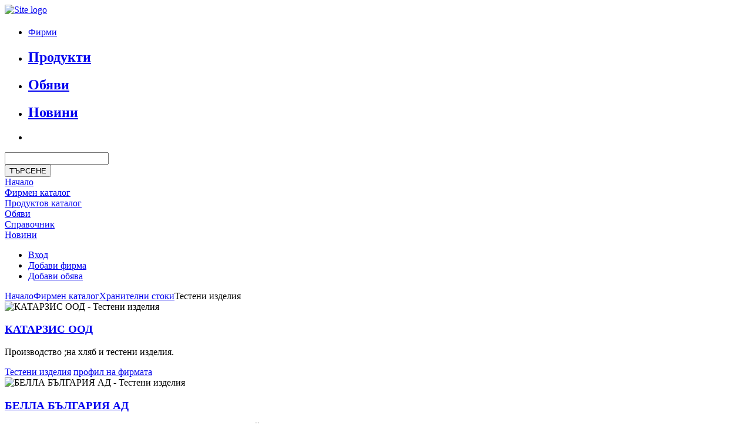

--- FILE ---
content_type: text/html
request_url: http://www.nav.bg/testeni-izdeliya/companies
body_size: 8199
content:
<!DOCTYPE html PUBLIC "-//W3C//DTD XHTML 1.0 Strict//EN" "http://www.w3.org/TR/xhtml1/DTD/xhtml1-strict.dtd">
<html xmlns="http://www.w3.org/1999/xhtml">

<head>
  <meta http-equiv="Content-Type" content="text/html; charset=utf-8" />
  <title>Тестени изделия - nav.bg</title>
  <meta name="description" content="Вашият интернет каталог – Фирмен каталог, имоти, хотели, мебели, туризъм, Реклама в интернет" />
<meta name="keywords" content="Тестени изделия" />
  <script type="text/javascript" src="/modules/core/js/jquery/js/jquery.min.js"></script>
  <script type="text/javascript" src="/modules/core/js/jquery/js/jquery-ui.min.js"></script>
  <script type="text/javascript" src="/layouts/navbg/js/overlib/overlib.js"></script>
  <link href="/modules/core/js/jquery/css/ui-lightness/jquery-ui.css" media="screen" rel="stylesheet" type="text/css" />
  <script type="text/javascript" src="/modules/core/js/slimbox2/js/slimbox2.js"></script>
  <link href="/modules/core/js/slimbox2/css/slimbox2.css" media="screen" rel="stylesheet" type="text/css" />
  <script type="text/javascript">
  <!--
    var globals = {};
    globals.baseUrl = '';
    globals.baseUrlPublic = '';

    function setSearchActive(el, search_action, next_el_id) {
      $("#search-tabs .active").removeClass("active");
      $("#search-tabs .active-right").removeClass("active-right");
      el.className = 'active';
      $("#" + next_el_id).addClass('active-right');
      $('#search-form').attr('action', $('#'+search_action).val());
      el.blur();
    }

    //set the active search tab
    $(document).ready(function () {
    $(".menu-bar").addClass("menu-active");
    $('#companies').addClass('active');
$('#products').addClass('active-right');
$('#search-form').attr('action', $('#company-search-action').val());    });
  //-->
  </script>
  
  <link href="/layouts/navbg/css/main.css" media="screen" rel="stylesheet" type="text/css" />
  
  <link rel="icon" type="image/ico" href="/layouts/navbg/img/favicon.ico" />

  <!--[if ie 8]><link href="/layouts/navbg/css/main.ie8.css" media="screen" rel="stylesheet" type="text/css" /><![endif]-->
  <!--[if ie 7]><link href="/layouts/navbg/css/main.ie7.css" media="screen" rel="stylesheet" type="text/css" /><![endif]-->
  <!--[if lte ie 6]><link href="/layouts/navbg/css/main.ie6.css" media="screen" rel="stylesheet" type="text/css" /><![endif]-->
  <script type='text/javascript' async src='http://d1.openx.org/spcjs.php?id=71739&amp;target=_blank'></script>
</head>

<body>

<div class="head">
  <div class="width-box">
    <a href="/">

    <img alt="Site logo" src="/layouts/navbg/img/bizneskatalog-logo.png" border="0" class="head-logo" />
    </a>
      <div class="search-cntnr">
      <form id="search-form" method="post" action="/companies/search">
        <div style="display: none">
  <input type="hidden" id="company-search-action" value="/companies/search"/>  <input type="hidden" id="articles-search-action-novini" value="/article-search/category/1"/>
  <input type="hidden" id="product-search-action-produkti" value="/produkti/search"/>
  <input type="hidden" id="product-search-action-obyavi" value="/obyavi/search"/>
  <input type="hidden" id="product-search-action-imoti" value="/imoti/search"/>
  <input type="hidden" id="product-search-action-pochivki" value="/pochivki/search"/>
  <input type="hidden" id="product-search-action-hoteli" value="/hoteli/search"/>

        </div>
        <div class="row1">
          <ul id="search-tabs">
            <li id="companies" onclick="setSearchActive(this, 'company-search-action', 'products')">
              <h2></h2><a href="#">Фирми</a></h2>
           	</li>
            <li id="products" onclick="setSearchActive(this, 'product-search-action-produkti', 'ads')">
              <h2><a href="#">Продукти</a></h2>
            </li>
            <li id="ads" onclick="setSearchActive(this, 'product-search-action-obyavi', 'news')">
              <h2><a href="#">Обяви</a></h2>
            </li>
            <li id="news" onclick="setSearchActive(this, 'articles-search-action-novini', 'properties')">
              <h2><a href="#">Новини</a></h2>
            </li><!--
            <li id="properties" onclick="setSearchActive(this, 'product-search-action-imoti', 'vacations')">
              <h2><a href="#">Имоти</a></h2>
            </li>
            <li id="vacations" onclick="setSearchActive(this, 'product-search-action-pochivki', 'hotels')">
              <h2><a href="#" >Почивки</a></h2>
            </li>
            <li id="hotels" onclick="setSearchActive(this, 'product-search-action-hoteli', 'last-in-search-tab')">
              <h2><a href="#" >Хотели</a></h2>
            </li>//-->
            <li id="last-in-search-tab">&nbsp;</li>
          </ul>
          <div class="tabs-right"></div>
          <div class="clr"></div>
        </div>
        <div class="clr"></div>
        <div class="row2">
          <div class="left-block"></div>
          <div class="right-block"></div>
          <div class="center-block">
            <div class="search-txt-cntnr">
              <input type="text" name="sSearch" id="search-txt" class="input-text search-txt" />
            </div>
            <input type="submit" name="search-but" id="search-but" value="ТЪРСЕНЕ" />
          </div>
        </div>
        <div class="clr"></div>
      </form>
    </div>
    <div class="clr"></div>
  </div>
</div>

<div class="menu-bar">
  <div class="width-box">
    <div class="top-menu">
      <script type="text/javascript" src="/modules/menus/js/menu-horizontal-separated.js"></script>
<div class="horizontal-menu">
    <div id="item-15-left" class="separator-front"></div>
    <div id="item-15-mid" class=""><a title="Начало" href="/">
      Начало    </a></div>
    <div id="item-15-right" class="separator-end"></div>
    <div id="item-6-left" class="active-separator-front"></div>
    <div id="item-6-mid" class="active-"><a title="Фирмен каталог" href="/firmi/companies">
      Фирмен каталог    </a></div>
    <div id="item-6-right" class="active-separator-end"></div>
    <div id="item-7-left" class="separator-front"></div>
    <div id="item-7-mid" class=""><a title="Продуктoв каталог" href="/produkti/products">
      Продуктoв каталог    </a></div>
    <div id="item-7-right" class="separator-end"></div>
    <div id="item-8-left" class="separator-front"></div>
    <div id="item-8-mid" class=""><a title="Обяви" href="/obyavi/products">
      Обяви    </a></div>
    <div id="item-8-right" class="separator-end"></div>
    <div id="item-34-left" class="separator-front"></div>
    <div id="item-34-mid" class=""><a title="Справочник" href="/spravochnik/companies">
      Справочник    </a></div>
    <div id="item-34-right" class="separator-end"></div>
    <div id="item-9-left" class="separator-front"></div>
    <div id="item-9-mid" class=""><a title="Новини" href="/novini/content">
      Новини    </a></div>
    <div id="item-9-right" class="separator-end" style="margin-right: 0;"></div>
</div>
      <ul class="add-buttons">
        <li class="add-login">
          <a href="/user">
            <span class="link">Вход</span>
          </a>
        </li>
        <li class="add-firm">
          <a href="/potrebiteli/registraciya#business">
            <span class="link">Добави фирма</span>
          </a>
        </li>
        <li class="add-advert">
          <a href="/obyavi/dobavyane">
            <span class="link">Добави обява</span>
          </a>
        </li>
      </ul>
      <div class="clr"></div>
    </div>
  </div>
</div>

<div class="content-top-cntnr">
  <div class="width-box">
    <div class="content-border">
      	      <div class="vertical-line">
        <div class="left-col">
<div class="widget widget3">  <div class="pathway-head ">
<div class="pathway"><a href="/">Начало</a><a href="/firmi/companies">Фирмен каталог</a><a href="/hranitelni-stoki/companies">Хранителни стоки</a>Тестени изделия</div>  </div>
  <div class="clr"></div>
  <div class="clr"></div>
  <div class="clr"></div>
  <div class="firm-items">
    <div class="firm-item">
      <div class="item-img">
        <img src="/modules/catalog/category_images/1/image_731_31_thumb.gif" alt="КАТАРЗИС ООД - Тестени изделия" title="КАТАРЗИС ООД - Тестени изделия" />
      </div>
    <div class="firm-description">
      <h3><a href="/companies/katarzis-ood-3645/details" title="КАТАРЗИС ООД">КАТАРЗИС ООД</a>
      </h3>
      <p>Производство ;на хляб и тестени изделия.</p>
      <span>
        <a href="/testeni-izdeliya/companies" title="Тестени изделия">Тестени изделия</a>
      </span>
        <a href="/companies/katarzis-ood-3645/details" title="КАТАРЗИС ООД">профил на фирмата</a>
    </div>
  </div>
  <div class="clr"></div>
  <div class="transparent-spacer"></div>
          <div class="firm-item">
      <div class="item-img">
        <img src="/modules/catalog/category_images/1/image_731_31_thumb.gif" alt="БЕЛЛА БЪЛГАРИЯ AД - Тестени изделия" title="БЕЛЛА БЪЛГАРИЯ AД - Тестени изделия" />
      </div>
    <div class="firm-description">
      <h3><a href="/companies/bella-balgariya-ad-5002/details" title="БЕЛЛА БЪЛГАРИЯ AД">БЕЛЛА БЪЛГАРИЯ AД</a>
      </h3>
      <p>Производител на точени кори БЕЛЛА, ФАМИЛИЯ и ТРАКИЙСКИ, бутер тесто БЕЛЛА, замразени бутер банички БЕЛЛА</p>
      <span>
        <a href="/testeni-izdeliya/companies" title="Тестени изделия">Тестени изделия</a>
      </span>
        <a href="/companies/bella-balgariya-ad-5002/details" title="БЕЛЛА БЪЛГАРИЯ AД">профил на фирмата</a>
    </div>
  </div>
  <div class="clr"></div>
  <div class="transparent-spacer"></div>
          <div class="firm-item">
      <div class="item-img">
        <img src="/modules/catalog/category_images/1/image_731_31_thumb.gif" alt="ВАСИЛ ГЕОРГИЕВ ВИГ - Тестени изделия" title="ВАСИЛ ГЕОРГИЕВ ВИГ - Тестени изделия" />
      </div>
    <div class="firm-description">
      <h3><a href="/companies/vasil-georgiev-vig-5003/details" title="ВАСИЛ ГЕОРГИЕВ ВИГ">ВАСИЛ ГЕОРГИЕВ ВИГ</a>
      </h3>
      <p>Производство на макаронени изделия по италианска технология и царевични пръчици</p>
      <span>
        <a href="/testeni-izdeliya/companies" title="Тестени изделия">Тестени изделия</a>
      </span>
        <a href="/companies/vasil-georgiev-vig-5003/details" title="ВАСИЛ ГЕОРГИЕВ ВИГ">профил на фирмата</a>
    </div>
  </div>
  <div class="clr"></div>
  <div class="transparent-spacer"></div>
          <div class="firm-item">
      <div class="item-img">
        <img src="/modules/catalog/category_images/1/image_731_31_thumb.gif" alt="ИВИ ИСКРА СПАСОВА ЕТ - Тестени изделия" title="ИВИ ИСКРА СПАСОВА ЕТ - Тестени изделия" />
      </div>
    <div class="firm-description">
      <h3><a href="/companies/ivi-iskra-spasova-et-5004/details" title="ИВИ ИСКРА СПАСОВА ЕТ">ИВИ ИСКРА СПАСОВА ЕТ</a>
      </h3>
      <p>Производство на закуски и сладкарски изделия</p>
      <span>
        <a href="/testeni-izdeliya/companies" title="Тестени изделия">Тестени изделия</a>
      </span>
        <a href="/companies/ivi-iskra-spasova-et-5004/details" title="ИВИ ИСКРА СПАСОВА ЕТ">профил на фирмата</a>
    </div>
  </div>
  <div class="clr"></div>
  <div class="transparent-spacer"></div>
          <div class="firm-item">
      <div class="item-img">
        <img src="/modules/catalog/category_images/1/image_731_31_thumb.gif" alt="МАКИ ТД ООД - Тестени изделия" title="МАКИ ТД ООД - Тестени изделия" />
      </div>
    <div class="firm-description">
      <h3><a href="/companies/maki-td-ood-5005/details" title="МАКИ ТД ООД">МАКИ ТД ООД</a>
      </h3>
      <p>Производство на бутер соленки МАКИ с три различни аромата</p>
      <span>
        <a href="/testeni-izdeliya/companies" title="Тестени изделия">Тестени изделия</a>
      </span>
        <a href="/companies/maki-td-ood-5005/details" title="МАКИ ТД ООД">профил на фирмата</a>
    </div>
  </div>
  <div class="clr"></div>
  <div class="transparent-spacer"></div>
          <div class="firm-item">
      <div class="item-img">
        <img src="/modules/catalog/category_images/1/image_731_31_thumb.gif" alt="СУПЕРСНАКС 2001 ЕООД - Тестени изделия" title="СУПЕРСНАКС 2001 ЕООД - Тестени изделия" />
      </div>
    <div class="firm-description">
      <h3><a href="/companies/supersnaks-2001-eood-5006/details" title="СУПЕРСНАКС 2001 ЕООД">СУПЕРСНАКС 2001 ЕООД</a>
      </h3>
      <p>Производство на закуски, тестени изделия, професионален кетъринг</p>
      <span>
        <a href="/testeni-izdeliya/companies" title="Тестени изделия">Тестени изделия</a>
      </span>
        <a href="/companies/supersnaks-2001-eood-5006/details" title="СУПЕРСНАКС 2001 ЕООД">профил на фирмата</a>
    </div>
  </div>
  <div class="clr"></div>
  <div class="transparent-spacer"></div>
          <div class="firm-item">
      <div class="item-img">
        <img src="/modules/catalog/category_images/1/image_731_31_thumb.gif" alt="ХЛЕБОЗАВОД КОРН АД - Тестени изделия" title="ХЛЕБОЗАВОД КОРН АД - Тестени изделия" />
      </div>
    <div class="firm-description">
      <h3><a href="/companies/hlebozavod-korn-ad-5007/details" title="ХЛЕБОЗАВОД КОРН АД">ХЛЕБОЗАВОД КОРН АД</a>
      </h3>
      <p>Хляб и хлебни изделия</p>
      <span>
        <a href="/testeni-izdeliya/companies" title="Тестени изделия">Тестени изделия</a>
      </span>
        <a href="/companies/hlebozavod-korn-ad-5007/details" title="ХЛЕБОЗАВОД КОРН АД">профил на фирмата</a>
    </div>
  </div>
  <div class="clr"></div>
  <div class="transparent-spacer"></div>
          <div class="firm-item">
      <div class="item-img">
        <img src="/modules/catalog/category_images/1/image_731_31_thumb.gif" alt="ХЛЕБОПРОИЗВОДСТВО ООД - Тестени изделия" title="ХЛЕБОПРОИЗВОДСТВО ООД - Тестени изделия" />
      </div>
    <div class="firm-description">
      <h3><a href="/companies/hleboproizvodstvo-ood-5008/details" title="ХЛЕБОПРОИЗВОДСТВО ООД">ХЛЕБОПРОИЗВОДСТВО ООД</a>
      </h3>
      <p>Производство на хляб, хлебни и трайни сладкарски изделия</p>
      <span>
        <a href="/testeni-izdeliya/companies" title="Тестени изделия">Тестени изделия</a>
      </span>
        <a href="/companies/hleboproizvodstvo-ood-5008/details" title="ХЛЕБОПРОИЗВОДСТВО ООД">профил на фирмата</a>
    </div>
  </div>
  <div class="clr"></div>
  <div class="transparent-spacer"></div>
          <div class="firm-item">
      <div class="item-img">
        <img src="/modules/catalog/category_images/1/image_731_31_thumb.gif" alt="БАКЕРИ - Тестени изделия" title="БАКЕРИ - Тестени изделия" />
      </div>
    <div class="firm-description">
      <h3><a href="/companies/bakeri-5704/details" title="БАКЕРИ">БАКЕРИ</a>
      </h3>
      <p>Хляб</p>
      <span>
        <a href="/testeni-izdeliya/companies" title="Тестени изделия">Тестени изделия</a>
      </span>
        <a href="/companies/bakeri-5704/details" title="БАКЕРИ">профил на фирмата</a>
    </div>
  </div>
  <div class="clr"></div>
  <div class="transparent-spacer"></div>
          <div class="firm-item">
      <div class="item-img">
        <img src="/modules/catalog/category_images/1/image_731_31_thumb.gif" alt="АНЕСКО ООД - Тестени изделия" title="АНЕСКО ООД - Тестени изделия" />
      </div>
    <div class="firm-description">
      <h3><a href="/companies/anesko-ood-5705/details" title="АНЕСКО ООД">АНЕСКО ООД</a>
      </h3>
      <p>Хляб и хлебни изделия - производство</p>
      <span>
        <a href="/testeni-izdeliya/companies" title="Тестени изделия">Тестени изделия</a>
      </span>
        <a href="/companies/anesko-ood-5705/details" title="АНЕСКО ООД">профил на фирмата</a>
    </div>
  </div>
  <div class="clr"></div>
  <div class="transparent-spacer"></div>
          <div class="firm-item">
      <div class="item-img">
        <img src="/modules/catalog/category_images/1/image_731_31_thumb.gif" alt="БЕНЕЛИ ООД - Тестени изделия" title="БЕНЕЛИ ООД - Тестени изделия" />
      </div>
    <div class="firm-description">
      <h3><a href="/companies/beneli-ood-5706/details" title="БЕНЕЛИ ООД">БЕНЕЛИ ООД</a>
      </h3>
      <p>Производство на всички видове макаронени изделия - фиде, юфка, макарони и др. с марка Бенели.</p>
      <span>
        <a href="/testeni-izdeliya/companies" title="Тестени изделия">Тестени изделия</a>
      </span>
        <a href="/companies/beneli-ood-5706/details" title="БЕНЕЛИ ООД">профил на фирмата</a>
    </div>
  </div>
  <div class="clr"></div>
  <div class="transparent-spacer"></div>
          <div class="firm-item">
      <div class="item-img">
        <img src="/modules/catalog/category_images/1/image_731_31_thumb.gif" alt="ТОПАЗ МЕЛ ООД - Тестени изделия" title="ТОПАЗ МЕЛ ООД - Тестени изделия" />
      </div>
    <div class="firm-description">
      <h3><a href="/companies/topaz-mel-ood-5707/details" title="ТОПАЗ МЕЛ ООД">ТОПАЗ МЕЛ ООД</a>
      </h3>
      <p>Мелници и търговия на брашно</p>
      <span>
        <a href="/testeni-izdeliya/companies" title="Тестени изделия">Тестени изделия</a>
      </span>
        <a href="/companies/topaz-mel-ood-5707/details" title="ТОПАЗ МЕЛ ООД">профил на фирмата</a>
    </div>
  </div>
  <div class="clr"></div>
  <div class="transparent-spacer"></div>
          <div class="firm-item">
      <div class="item-img">
        <img src="/modules/catalog/category_images/1/image_731_31_thumb.gif" alt="ХЛЕБНИ ИЗДЕЛИЯ ВЪЗРАЖДАНЕ АД - Тестени изделия" title="ХЛЕБНИ ИЗДЕЛИЯ ВЪЗРАЖДАНЕ АД - Тестени изделия" />
      </div>
    <div class="firm-description">
      <h3><a href="/companies/hlebni-izdeliya-vazrazhdane-ad-5708/details" title="ХЛЕБНИ ИЗДЕЛИЯ ВЪЗРАЖДАНЕ АД">ХЛЕБНИ ИЗДЕЛИЯ ВЪЗРАЖДАНЕ АД</a>
      </h3>
      <p>Производство на хляб, хлебни изделия, закуски.</p>
      <span>
        <a href="/testeni-izdeliya/companies" title="Тестени изделия">Тестени изделия</a>
      </span>
        <a href="/companies/hlebni-izdeliya-vazrazhdane-ad-5708/details" title="ХЛЕБНИ ИЗДЕЛИЯ ВЪЗРАЖДАНЕ АД">профил на фирмата</a>
    </div>
  </div>
  <div class="clr"></div>
  <div class="transparent-spacer"></div>
        </div>
  <div class="transparent-spacer"></div>
  <div class="pagination-holder">
<div class="paginationControl">
    <div id="left-page-controls">
                  <span class="disabled first-page">Първа</span>
                  <span class="disabled previous-page">Предишна</span>
            </div>
    <div class="pagination-links">
                      <span class="current-page">1</span>
                          </div>

    <div id="right-page-controls">
                  <span class="disabled next-page">Слеваща</span>
                  <span class="disabled last-page">Последна</span>
            </div>
</div>
<div class="clear"></div>
  </div>
</div>        </div>
        <div class="right-col">
          <div class="clr"></div>
                    <!-- CATEGORIES //-->
          <center>
<!--/* OpenX Javascript Tag v2.6.3 */-->

<script type='text/javascript'><!--//<![CDATA[
   var m3_u = (location.protocol=='https:'?'https://ads.nav.bg/www/delivery/ajs.php':'http://ads.nav.bg/www/delivery/ajs.php');
   var m3_r = Math.floor(Math.random()*99999999999);
   if (!document.MAX_used) document.MAX_used = ',';
   document.write ("<scr"+"ipt type='text/javascript' src='"+m3_u);
   document.write ("?zoneid=14");
   document.write ('&amp;cb=' + m3_r);
   if (document.MAX_used != ',') document.write ("&amp;exclude=" + document.MAX_used);
   document.write (document.charset ? '&amp;charset='+document.charset : (document.characterSet ? '&amp;charset='+document.characterSet : ''));
   document.write ("&amp;loc=" + escape(window.location));
   if (document.referrer) document.write ("&amp;referer=" + escape(document.referrer));
   if (document.context) document.write ("&context=" + escape(document.context));
   if (document.mmm_fo) document.write ("&amp;mmm_fo=1");
   document.write ("'><\/scr"+"ipt>");
//]]>--></script><noscript><a href='http://ads.nav.bg/www/delivery/ck.php?n=a99a19ef&amp;cb=INSERT_RANDOM_NUMBER_HERE' target='_blank'><img src='http://ads.nav.bg/www/delivery/avw.php?zoneid=14&amp;n=a99a19ef' border='0' alt='' /></a></noscript>
<!--/* OpenX Javascript Tag v2.6.3 */-->

<script type='text/javascript'><!--//<![CDATA[
   var m3_u = (location.protocol=='https:'?'https://ads.nav.bg/www/delivery/ajs.php':'http://ads.nav.bg/www/delivery/ajs.php');
   var m3_r = Math.floor(Math.random()*99999999999);
   if (!document.MAX_used) document.MAX_used = ',';
   document.write ("<scr"+"ipt type='text/javascript' src='"+m3_u);
   document.write ("?zoneid=15");
   document.write ('&amp;cb=' + m3_r);
   if (document.MAX_used != ',') document.write ("&amp;exclude=" + document.MAX_used);
   document.write (document.charset ? '&amp;charset='+document.charset : (document.characterSet ? '&amp;charset='+document.characterSet : ''));
   document.write ("&amp;loc=" + escape(window.location));
   if (document.referrer) document.write ("&amp;referer=" + escape(document.referrer));
   if (document.context) document.write ("&context=" + escape(document.context));
   if (document.mmm_fo) document.write ("&amp;mmm_fo=1");
   document.write ("'><\/scr"+"ipt>");
//]]>--></script><noscript><a href='http://ads.nav.bg/www/delivery/ck.php?n=ac824f6d&amp;cb=INSERT_RANDOM_NUMBER_HERE' target='_blank'><img src='http://ads.nav.bg/www/delivery/avw.php?zoneid=15&amp;n=ac824f6d' border='0' alt='' /></a></noscript>
<!--/* OpenX Javascript Tag v2.6.3 */-->

<script type='text/javascript'><!--//<![CDATA[
   var m3_u = (location.protocol=='https:'?'https://ads.nav.bg/www/delivery/ajs.php':'http://ads.nav.bg/www/delivery/ajs.php');
   var m3_r = Math.floor(Math.random()*99999999999);
   if (!document.MAX_used) document.MAX_used = ',';
   document.write ("<scr"+"ipt type='text/javascript' src='"+m3_u);
   document.write ("?zoneid=16");
   document.write ('&amp;cb=' + m3_r);
   if (document.MAX_used != ',') document.write ("&amp;exclude=" + document.MAX_used);
   document.write (document.charset ? '&amp;charset='+document.charset : (document.characterSet ? '&amp;charset='+document.characterSet : ''));
   document.write ("&amp;loc=" + escape(window.location));
   if (document.referrer) document.write ("&amp;referer=" + escape(document.referrer));
   if (document.context) document.write ("&context=" + escape(document.context));
   if (document.mmm_fo) document.write ("&amp;mmm_fo=1");
   document.write ("'><\/scr"+"ipt>");
//]]>--></script><noscript><a href='http://ads.nav.bg/www/delivery/ck.php?n=a55323bd&amp;cb=INSERT_RANDOM_NUMBER_HERE' target='_blank'><img src='http://ads.nav.bg/www/delivery/avw.php?zoneid=16&amp;n=a55323bd' border='0' alt='' /></a></noscript>

<!--/* OpenX Javascript Tag v2.6.3 */-->

<script type='text/javascript'><!--//<![CDATA[
   var m3_u = (location.protocol=='https:'?'https://ads.nav.bg/www/delivery/ajs.php':'http://ads.nav.bg/www/delivery/ajs.php');
   var m3_r = Math.floor(Math.random()*99999999999);
   if (!document.MAX_used) document.MAX_used = ',';
   document.write ("<scr"+"ipt type='text/javascript' src='"+m3_u);
   document.write ("?zoneid=17");
   document.write ('&amp;cb=' + m3_r);
   if (document.MAX_used != ',') document.write ("&amp;exclude=" + document.MAX_used);
   document.write (document.charset ? '&amp;charset='+document.charset : (document.characterSet ? '&amp;charset='+document.characterSet : ''));
   document.write ("&amp;loc=" + escape(window.location));
   if (document.referrer) document.write ("&amp;referer=" + escape(document.referrer));
   if (document.context) document.write ("&context=" + escape(document.context));
   if (document.mmm_fo) document.write ("&amp;mmm_fo=1");
   document.write ("'><\/scr"+"ipt>");
//]]>--></script><noscript><a href='http://ads.nav.bg/www/delivery/ck.php?n=a5f37375&amp;cb=INSERT_RANDOM_NUMBER_HERE' target='_blank'><img src='http://ads.nav.bg/www/delivery/avw.php?zoneid=17&amp;n=a5f37375' border='0' alt='' /></a></noscript>

<!--/* OpenX Javascript Tag v2.6.3 */-->

<script type='text/javascript'><!--//<![CDATA[
   var m3_u = (location.protocol=='https:'?'https://ads.nav.bg/www/delivery/ajs.php':'http://ads.nav.bg/www/delivery/ajs.php');
   var m3_r = Math.floor(Math.random()*99999999999);
   if (!document.MAX_used) document.MAX_used = ',';
   document.write ("<scr"+"ipt type='text/javascript' src='"+m3_u);
   document.write ("?zoneid=18");
   document.write ('&amp;cb=' + m3_r);
   if (document.MAX_used != ',') document.write ("&amp;exclude=" + document.MAX_used);
   document.write (document.charset ? '&amp;charset='+document.charset : (document.characterSet ? '&amp;charset='+document.characterSet : ''));
   document.write ("&amp;loc=" + escape(window.location));
   if (document.referrer) document.write ("&amp;referer=" + escape(document.referrer));
   if (document.context) document.write ("&context=" + escape(document.context));
   if (document.mmm_fo) document.write ("&amp;mmm_fo=1");
   document.write ("'><\/scr"+"ipt>");
//]]>--></script><noscript><a href='http://ads.nav.bg/www/delivery/ck.php?n=a72165be&amp;cb=INSERT_RANDOM_NUMBER_HERE' target='_blank'><img src='http://ads.nav.bg/www/delivery/avw.php?zoneid=18&amp;n=a72165be' border='0' alt='' /></a></noscript>
<!--/* OpenX Javascript Tag v2.6.3 */-->

<script type='text/javascript'><!--//<![CDATA[
   var m3_u = (location.protocol=='https:'?'https://ads.nav.bg/www/delivery/ajs.php':'http://ads.nav.bg/www/delivery/ajs.php');
   var m3_r = Math.floor(Math.random()*99999999999);
   if (!document.MAX_used) document.MAX_used = ',';
   document.write ("<scr"+"ipt type='text/javascript' src='"+m3_u);
   document.write ("?zoneid=19");
   document.write ('&amp;cb=' + m3_r);
   if (document.MAX_used != ',') document.write ("&amp;exclude=" + document.MAX_used);
   document.write (document.charset ? '&amp;charset='+document.charset : (document.characterSet ? '&amp;charset='+document.characterSet : ''));
   document.write ("&amp;loc=" + escape(window.location));
   if (document.referrer) document.write ("&amp;referer=" + escape(document.referrer));
   if (document.context) document.write ("&context=" + escape(document.context));
   if (document.mmm_fo) document.write ("&amp;mmm_fo=1");
   document.write ("'><\/scr"+"ipt>");
//]]>--></script><noscript><a href='http://ads.nav.bg/www/delivery/ck.php?n=ae2eb732&amp;cb=INSERT_RANDOM_NUMBER_HERE' target='_blank'><img src='http://ads.nav.bg/www/delivery/avw.php?zoneid=19&amp;n=ae2eb732' border='0' alt='' /></a></noscript>
<!--/* OpenX Javascript Tag v2.6.3 */-->

<script type='text/javascript'><!--//<![CDATA[
   var m3_u = (location.protocol=='https:'?'https://ads.nav.bg/www/delivery/ajs.php':'http://ads.nav.bg/www/delivery/ajs.php');
   var m3_r = Math.floor(Math.random()*99999999999);
   if (!document.MAX_used) document.MAX_used = ',';
   document.write ("<scr"+"ipt type='text/javascript' src='"+m3_u);
   document.write ("?zoneid=20");
   document.write ('&amp;cb=' + m3_r);
   if (document.MAX_used != ',') document.write ("&amp;exclude=" + document.MAX_used);
   document.write (document.charset ? '&amp;charset='+document.charset : (document.characterSet ? '&amp;charset='+document.characterSet : ''));
   document.write ("&amp;loc=" + escape(window.location));
   if (document.referrer) document.write ("&amp;referer=" + escape(document.referrer));
   if (document.context) document.write ("&context=" + escape(document.context));
   if (document.mmm_fo) document.write ("&amp;mmm_fo=1");
   document.write ("'><\/scr"+"ipt>");
//]]>--></script><noscript><a href='http://ads.nav.bg/www/delivery/ck.php?n=ad46f8b4&amp;cb=INSERT_RANDOM_NUMBER_HERE' target='_blank'><img src='http://ads.nav.bg/www/delivery/avw.php?zoneid=20&amp;n=ad46f8b4' border='0' alt='' /></a></noscript>
<!--/* OpenX Javascript Tag v2.6.3 */-->

<script type='text/javascript'><!--//<![CDATA[
   var m3_u = (location.protocol=='https:'?'https://ads.nav.bg/www/delivery/ajs.php':'http://ads.nav.bg/www/delivery/ajs.php');
   var m3_r = Math.floor(Math.random()*99999999999);
   if (!document.MAX_used) document.MAX_used = ',';
   document.write ("<scr"+"ipt type='text/javascript' src='"+m3_u);
   document.write ("?zoneid=21");
   document.write ('&amp;cb=' + m3_r);
   if (document.MAX_used != ',') document.write ("&amp;exclude=" + document.MAX_used);
   document.write (document.charset ? '&amp;charset='+document.charset : (document.characterSet ? '&amp;charset='+document.characterSet : ''));
   document.write ("&amp;loc=" + escape(window.location));
   if (document.referrer) document.write ("&amp;referer=" + escape(document.referrer));
   if (document.context) document.write ("&context=" + escape(document.context));
   if (document.mmm_fo) document.write ("&amp;mmm_fo=1");
   document.write ("'><\/scr"+"ipt>");
//]]>--></script><noscript><a href='http://ads.nav.bg/www/delivery/ck.php?n=af7961fc&amp;cb=INSERT_RANDOM_NUMBER_HERE' target='_blank'><img src='http://ads.nav.bg/www/delivery/avw.php?zoneid=21&amp;n=af7961fc' border='0' alt='' /></a></noscript>
<!--/* OpenX Javascript Tag v2.6.3 */-->

<script type='text/javascript'><!--//<![CDATA[
   var m3_u = (location.protocol=='https:'?'https://ads.nav.bg/www/delivery/ajs.php':'http://ads.nav.bg/www/delivery/ajs.php');
   var m3_r = Math.floor(Math.random()*99999999999);
   if (!document.MAX_used) document.MAX_used = ',';
   document.write ("<scr"+"ipt type='text/javascript' src='"+m3_u);
   document.write ("?zoneid=22");
   document.write ('&amp;cb=' + m3_r);
   if (document.MAX_used != ',') document.write ("&amp;exclude=" + document.MAX_used);
   document.write (document.charset ? '&amp;charset='+document.charset : (document.characterSet ? '&amp;charset='+document.characterSet : ''));
   document.write ("&amp;loc=" + escape(window.location));
   if (document.referrer) document.write ("&amp;referer=" + escape(document.referrer));
   if (document.context) document.write ("&context=" + escape(document.context));
   if (document.mmm_fo) document.write ("&amp;mmm_fo=1");
   document.write ("'><\/scr"+"ipt>");
//]]>--></script><noscript><a href='http://ads.nav.bg/www/delivery/ck.php?n=a4b9bca6&amp;cb=INSERT_RANDOM_NUMBER_HERE' target='_blank'><img src='http://ads.nav.bg/www/delivery/avw.php?zoneid=22&amp;n=a4b9bca6' border='0' alt='' /></a></noscript>

<!--/* OpenX Javascript Tag v2.6.3 */-->

<script type='text/javascript'><!--//<![CDATA[
   var m3_u = (location.protocol=='https:'?'https://ads.nav.bg/www/delivery/ajs.php':'http://ads.nav.bg/www/delivery/ajs.php');
   var m3_r = Math.floor(Math.random()*99999999999);
   if (!document.MAX_used) document.MAX_used = ',';
   document.write ("<scr"+"ipt type='text/javascript' src='"+m3_u);
   document.write ("?zoneid=23");
   document.write ('&amp;cb=' + m3_r);
   if (document.MAX_used != ',') document.write ("&amp;exclude=" + document.MAX_used);
   document.write (document.charset ? '&amp;charset='+document.charset : (document.characterSet ? '&amp;charset='+document.characterSet : ''));
   document.write ("&amp;loc=" + escape(window.location));
   if (document.referrer) document.write ("&amp;referer=" + escape(document.referrer));
   if (document.context) document.write ("&context=" + escape(document.context));
   if (document.mmm_fo) document.write ("&amp;mmm_fo=1");
   document.write ("'><\/scr"+"ipt>");
//]]>--></script><noscript><a href='http://ads.nav.bg/www/delivery/ck.php?n=a780193f&amp;cb=INSERT_RANDOM_NUMBER_HERE' target='_blank'><img src='http://ads.nav.bg/www/delivery/avw.php?zoneid=23&amp;n=a780193f' border='0' alt='' /></a></noscript>

<!--/* OpenX Javascript Tag v2.6.3 */-->

<script type='text/javascript'><!--//<![CDATA[
   var m3_u = (location.protocol=='https:'?'https://ads.nav.bg/www/delivery/ajs.php':'http://ads.nav.bg/www/delivery/ajs.php');
   var m3_r = Math.floor(Math.random()*99999999999);
   if (!document.MAX_used) document.MAX_used = ',';
   document.write ("<scr"+"ipt type='text/javascript' src='"+m3_u);
   document.write ("?zoneid=24");
   document.write ('&amp;cb=' + m3_r);
   if (document.MAX_used != ',') document.write ("&amp;exclude=" + document.MAX_used);
   document.write (document.charset ? '&amp;charset='+document.charset : (document.characterSet ? '&amp;charset='+document.characterSet : ''));
   document.write ("&amp;loc=" + escape(window.location));
   if (document.referrer) document.write ("&amp;referer=" + escape(document.referrer));
   if (document.context) document.write ("&context=" + escape(document.context));
   if (document.mmm_fo) document.write ("&amp;mmm_fo=1");
   document.write ("'><\/scr"+"ipt>");
//]]>--></script><noscript><a href='http://ads.nav.bg/www/delivery/ck.php?n=a4dd2427&amp;cb=INSERT_RANDOM_NUMBER_HERE' target='_blank'><img src='http://ads.nav.bg/www/delivery/avw.php?zoneid=24&amp;n=a4dd2427' border='0' alt='' /></a></noscript>
<!--/* OpenX Javascript Tag v2.6.3 */-->

<script type='text/javascript'><!--//<![CDATA[
   var m3_u = (location.protocol=='https:'?'https://ads.nav.bg/www/delivery/ajs.php':'http://ads.nav.bg/www/delivery/ajs.php');
   var m3_r = Math.floor(Math.random()*99999999999);
   if (!document.MAX_used) document.MAX_used = ',';
   document.write ("<scr"+"ipt type='text/javascript' src='"+m3_u);
   document.write ("?zoneid=25");
   document.write ('&amp;cb=' + m3_r);
   if (document.MAX_used != ',') document.write ("&amp;exclude=" + document.MAX_used);
   document.write (document.charset ? '&amp;charset='+document.charset : (document.characterSet ? '&amp;charset='+document.characterSet : ''));
   document.write ("&amp;loc=" + escape(window.location));
   if (document.referrer) document.write ("&amp;referer=" + escape(document.referrer));
   if (document.context) document.write ("&context=" + escape(document.context));
   if (document.mmm_fo) document.write ("&amp;mmm_fo=1");
   document.write ("'><\/scr"+"ipt>");
//]]>--></script><noscript><a href='http://ads.nav.bg/www/delivery/ck.php?n=ac120480&amp;cb=INSERT_RANDOM_NUMBER_HERE' target='_blank'><img src='http://ads.nav.bg/www/delivery/avw.php?zoneid=25&amp;n=ac120480' border='0' alt='' /></a></noscript>
<!--/* OpenX Javascript Tag v2.6.3 */-->

<script type='text/javascript'><!--//<![CDATA[
   var m3_u = (location.protocol=='https:'?'https://ads.nav.bg/www/delivery/ajs.php':'http://ads.nav.bg/www/delivery/ajs.php');
   var m3_r = Math.floor(Math.random()*99999999999);
   if (!document.MAX_used) document.MAX_used = ',';
   document.write ("<scr"+"ipt type='text/javascript' src='"+m3_u);
   document.write ("?zoneid=26");
   document.write ('&amp;cb=' + m3_r);
   if (document.MAX_used != ',') document.write ("&amp;exclude=" + document.MAX_used);
   document.write (document.charset ? '&amp;charset='+document.charset : (document.characterSet ? '&amp;charset='+document.characterSet : ''));
   document.write ("&amp;loc=" + escape(window.location));
   if (document.referrer) document.write ("&amp;referer=" + escape(document.referrer));
   if (document.context) document.write ("&context=" + escape(document.context));
   if (document.mmm_fo) document.write ("&amp;mmm_fo=1");
   document.write ("'><\/scr"+"ipt>");
//]]>--></script><noscript><a href='http://ads.nav.bg/www/delivery/ck.php?n=a8d255e1&amp;cb=INSERT_RANDOM_NUMBER_HERE' target='_blank'><img src='http://ads.nav.bg/www/delivery/avw.php?zoneid=26&amp;n=a8d255e1' border='0' alt='' /></a></noscript>
<!--/* OpenX Javascript Tag v2.6.3 */-->

<script type='text/javascript'><!--//<![CDATA[
   var m3_u = (location.protocol=='https:'?'https://ads.nav.bg/www/delivery/ajs.php':'http://ads.nav.bg/www/delivery/ajs.php');
   var m3_r = Math.floor(Math.random()*99999999999);
   if (!document.MAX_used) document.MAX_used = ',';
   document.write ("<scr"+"ipt type='text/javascript' src='"+m3_u);
   document.write ("?zoneid=27");
   document.write ('&amp;cb=' + m3_r);
   if (document.MAX_used != ',') document.write ("&amp;exclude=" + document.MAX_used);
   document.write (document.charset ? '&amp;charset='+document.charset : (document.characterSet ? '&amp;charset='+document.characterSet : ''));
   document.write ("&amp;loc=" + escape(window.location));
   if (document.referrer) document.write ("&amp;referer=" + escape(document.referrer));
   if (document.context) document.write ("&context=" + escape(document.context));
   if (document.mmm_fo) document.write ("&amp;mmm_fo=1");
   document.write ("'><\/scr"+"ipt>");
//]]>--></script><noscript><a href='http://ads.nav.bg/www/delivery/ck.php?n=a59e4951&amp;cb=INSERT_RANDOM_NUMBER_HERE' target='_blank'><img src='http://ads.nav.bg/www/delivery/avw.php?zoneid=27&amp;n=a59e4951' border='0' alt='' /></a></noscript>
<!--/* OpenX Javascript Tag v2.6.3 */-->

<script type='text/javascript'><!--//<![CDATA[
   var m3_u = (location.protocol=='https:'?'https://ads.nav.bg/www/delivery/ajs.php':'http://ads.nav.bg/www/delivery/ajs.php');
   var m3_r = Math.floor(Math.random()*99999999999);
   if (!document.MAX_used) document.MAX_used = ',';
   document.write ("<scr"+"ipt type='text/javascript' src='"+m3_u);
   document.write ("?zoneid=28");
   document.write ('&amp;cb=' + m3_r);
   if (document.MAX_used != ',') document.write ("&amp;exclude=" + document.MAX_used);
   document.write (document.charset ? '&amp;charset='+document.charset : (document.characterSet ? '&amp;charset='+document.characterSet : ''));
   document.write ("&amp;loc=" + escape(window.location));
   if (document.referrer) document.write ("&amp;referer=" + escape(document.referrer));
   if (document.context) document.write ("&context=" + escape(document.context));
   if (document.mmm_fo) document.write ("&amp;mmm_fo=1");
   document.write ("'><\/scr"+"ipt>");
//]]>--></script><noscript><a href='http://ads.nav.bg/www/delivery/ck.php?n=a3c4a0ed&amp;cb=INSERT_RANDOM_NUMBER_HERE' target='_blank'><img src='http://ads.nav.bg/www/delivery/avw.php?zoneid=28&amp;n=a3c4a0ed' border='0' alt='' /></a></noscript>

                      </center>
                    <!--<div class="widget divider"></div>//-->
              <div class="widget divider"></div>
          <!-- ADV BANNER //-->
<script type='text/javascript'><!--//<![CDATA[
   var m3_u = (location.protocol=='https:'?'https://ads.nav.bg/www/delivery/ajs.php':'http://ads.nav.bg/www/delivery/ajs.php');
   var m3_r = Math.floor(Math.random()*99999999999);
   if (!document.MAX_used) document.MAX_used = ',';
   document.write ("<scr"+"ipt type='text/javascript' src='"+m3_u);
   document.write ("?zoneid=29");
   document.write ('&amp;cb=' + m3_r);
   if (document.MAX_used != ',') document.write ("&amp;exclude=" + document.MAX_used);
   document.write (document.charset ? '&amp;charset='+document.charset : (document.characterSet ? '&amp;charset='+document.characterSet : ''));
   document.write ("&amp;loc=" + escape(window.location));
   if (document.referrer) document.write ("&amp;referer=" + escape(document.referrer));
   if (document.context) document.write ("&context=" + escape(document.context));
   if (document.mmm_fo) document.write ("&amp;mmm_fo=1");
   document.write ("'><\/scr"+"ipt>");
//]]>--></script>
          <!-- TAG CLOUD //-->
          <div id="tag-cloud" class="widget widget3">


            <div class="widget-head" ><h3><a href="/tags/tab/1">Ключови думи - фирми</a></h3></div>
<div class="clr" style="height: 5px;"></div>
<div class="firm-items tags">
  <a class="right-tags-href" href="/tag/stroitelstvo/companies" title="строителство"><span style="font-size: 22px;">строителство</span></a>
  <a class="right-tags-href" href="/tag/proektirane/companies" title="проектиране"><span style="font-size: 21px;">проектиране</span></a>
  <a class="right-tags-href" href="/tag/mebeli/companies" title="мебели"><span style="font-size: 19px;">мебели</span></a>
  <a class="right-tags-href" href="/tag/rezervni-chasti/companies" title="резервни части"><span style="font-size: 15px;">резервни части</span></a>
  <a class="right-tags-href" href="/tag/meka-mebel/companies" title="мека мебел"><span style="font-size: 14px;">мека мебел</span></a>
  <a class="right-tags-href" href="/tag/spalni/companies" title="спални"><span style="font-size: 13px;">спални</span></a>
  <a class="right-tags-href" href="/tag/zhilishtno-stroitelstvo/companies" title="жилищно строителство"><span style="font-size: 13px;">жилищно строителство</span></a>
  <a class="right-tags-href" href="/tag/nedvizhimi-imoti/companies" title="недвижими имоти"><span style="font-size: 12px;">недвижими имоти</span></a>
  <a class="right-tags-href" href="/tag/kuhni/companies" title="кухни"><span style="font-size: 12px;">кухни</span></a>
  <a class="right-tags-href" href="/tag//companies" title=""><span style="font-size: 12px;"></span></a>
  <a class="right-tags-href" href="/tag/otoplenie/companies" title="отопление"><span style="font-size: 12px;">отопление</span></a>
  <a class="right-tags-href" href="/tag/vrati/companies" title="врати"><span style="font-size: 12px;">врати</span></a>
  <a class="right-tags-href" href="/tag/ekskurzii/companies" title="екскурзии"><span style="font-size: 12px;">екскурзии</span></a>
  <a class="right-tags-href" href="/tag/selskostopanska-produktsiya/companies" title="селскостопанска продукция"><span style="font-size: 12px;">селскостопанска продукция</span></a>
  <a class="right-tags-href" href="/tag/vik/companies" title="вик"><span style="font-size: 11px;">вик</span></a>
  <a class="right-tags-href" href="/tag/obzavezhdane/companies" title="обзавеждане"><span style="font-size: 11px;">обзавеждане</span></a>
  <a class="right-tags-href" href="/tag/schetovodni-uslugi/companies" title="счетоводни услуги"><span style="font-size: 11px;">счетоводни услуги</span></a>
  <a class="right-tags-href" href="/tag/metalni-konstruktsii/companies" title="метални конструкции"><span style="font-size: 11px;">метални конструкции</span></a>
  <a class="right-tags-href" href="/tag/stroitelni-materiali/companies" title="строителни материали"><span style="font-size: 11px;">строителни материали</span></a>
  <a class="right-tags-href" href="/tag/dovarshitelni-raboti/companies" title="довършителни работи"><span style="font-size: 11px;">довършителни работи</span></a>
  <a class="right-tags-href" href="/tag/selsko-stopanstvo/companies" title="селско стопанство"><span style="font-size: 11px;">селско стопанство</span></a>
  <a class="right-tags-href" href="/tag/remont/companies" title="ремонт"><span style="font-size: 10px;">ремонт</span></a>
  <a class="right-tags-href" href="/tag/avtoserviz/companies" title="автосервиз"><span style="font-size: 10px;">автосервиз</span></a>
  <a class="right-tags-href" href="/tag/pshenitsa/companies" title="пшеница"><span style="font-size: 10px;">пшеница</span></a>
  <a class="right-tags-href" href="/tag/transportni-uslugi/companies" title="транспортни услуги"><span style="font-size: 10px;">транспортни услуги</span></a>
</div>
<div class="clr"></div> 
          </div>
          <div class="widget divider"></div>
          <!-- TV Channels //-->
          <div id="tv-channels" class="widget widget3">
                      </div>

          <!--div class="widget divider"></div-->
          
          <!-- WEATHER //-->
          <!--тук се е счупило-->
          <!--div id="weather-right" class="widget widget4">
                      </div-->
          <!--тук се е счупило-->
          
          
          <div class="widget divider"></div>
          <!-- TVs //-->
          <div id="weather-right" class="widget widget4">
            <script type="text/javascript">
<!--
function chChanel(id)
{
  $('#tvs-0').css('display', 'none');
  $('#tvs-1').css('display', 'none');
  $('#tvs-2').css('display', 'none');
  $('#tvs-3').css('display', 'none');
  $('#tvs-btn-0').attr('class', 'widget-normal');
  $('#tvs-btn-1').attr('class', 'widget-normal');
  $('#tvs-btn-2').attr('class', 'widget-normal');
  $('#tvs-btn-3').attr('class', 'widget-normal');
  $('#tvs-' + id).css('display', 'block');
  $('#tvs-btn-' + id).attr('class', 'widget-active');
}
//-->
</script>
<div class="clr"></div>
<div class="clr"></div>          </div>
          <div class="widget divider"></div>
          <!-- NEWS //-->
          <div id="news-right" class="widget widget3">
            <div class="widget-head"><h3>Новини</h3></div>
            <div class="firm-items">
              
<div class="widget_container">
    <div>
      <div>
        <div class="clr"></div>
        <div class="news-content">
        <div class="news-picture">
          <img src="/modules/content/images/1567/image_156655_171265_thumb.jpg" title="Един от най-верните на Путин - кой е новият руски военен министър Андрей Белоусов" alt="Един от най-верните на Путин - кой е новият руски военен министър Андрей Белоусов" />
        </div>
          <strong><a href="/article/edin-ot-nay-vernite-na-putin-koy-e-noviyat-ruski-voenen-ministar-andrey-belousov-171265" title="Един от най-верните на Путин - кой е новият руски военен министър Андрей Белоусов" class="right-news-title-href">Един от най-верните на Путин - кой е новият руски военен министър Андрей Белоусов</a></strong><br />
          На 12 май 2024 г....        </div>
        <div class="clr"></div>
        <div class="date">05 декември, 2024</div><div class="news-right-link"><a href="/article/edin-ot-nay-vernite-na-putin-koy-e-noviyat-ruski-voenen-ministar-andrey-belousov-171265" title="Един от най-верните на Путин - кой е новият руски военен министър Андрей Белоусов">цялата новина</a></div>
        <div class="clr"></div>
        <div class="divider news-divider"></div>      </div>
    </div>
    <div>
      <div>
        <div class="clr"></div>
        <div class="news-content">
        <div class="news-picture">
          <img src="/modules/content/images/1567/image_156649_171259_thumb.jpg" title="Путин размести най-важните си пешки: Шойгу и Патрушев" alt="Путин размести най-важните си пешки: Шойгу и Патрушев" />
        </div>
          <strong><a href="/article/putin-razmesti-nay-vazhnite-si-peshki-shoygu-i-patrushev-171259" title="Путин размести най-важните си пешки: Шойгу и Патрушев" class="right-news-title-href">Путин размести най-важните си пешки: Шойгу и Патрушев</a></strong><br />
          Руският диктатор Владимир Путин (който се издирва от Международния наказателен съд в Хага за систематично отвличане на украински деца) направи рокади в Кремъл....        </div>
        <div class="clr"></div>
        <div class="date">05 декември, 2024</div><div class="news-right-link"><a href="/article/putin-razmesti-nay-vazhnite-si-peshki-shoygu-i-patrushev-171259" title="Путин размести най-важните си пешки: Шойгу и Патрушев">цялата новина</a></div>
        <div class="clr"></div>
        <div class="divider news-divider"></div>      </div>
    </div>
    <div>
      <div>
        <div class="clr"></div>
        <div class="news-content">
        <div class="news-picture">
          <img src="/modules/content/images/1567/image_156645_171255_thumb.jpg" title="Уникално късметче за всяка зодия за 12 май 2024" alt="Уникално късметче за всяка зодия за 12 май 2024" />
        </div>
          <strong><a href="/article/unikalno-kasmetche-za-vsyaka-zodiya-za-12-may-2024-171255" title="Уникално късметче за всяка зодия за 12 май 2024" class="right-news-title-href">Уникално късметче за всяка зодия за 12 май 2024</a></strong><br />
          Овен
Днес ще получите нещо, което искате....        </div>
        <div class="clr"></div>
        <div class="date">05 декември, 2024</div><div class="news-right-link"><a href="/article/unikalno-kasmetche-za-vsyaka-zodiya-za-12-may-2024-171255" title="Уникално късметче за всяка зодия за 12 май 2024">цялата новина</a></div>
        <div class="clr"></div>
        <div class="divider news-divider"></div>      </div>
    </div>
    <div>
      <div>
        <div class="clr"></div>
        <div class="news-content">
        <div class="news-picture">
          <img src="/modules/content/images/1567/image_156643_171253_thumb.jpg" title="Коронавирусът в България: В 25 области няма открити заразени" alt="Коронавирусът в България: В 25 области няма открити заразени" />
        </div>
          <strong><a href="/article/koronavirusat-v-balgariya-v-25-oblasti-nyama-otkriti-zarazeni-171253" title="Коронавирусът в България: В 25 области няма открити заразени" class="right-news-title-href">Коронавирусът в България: В 25 области няма открити заразени</a></strong><br />
          Броят на новите случаи на&nbsp;коронавирус&nbsp;се увеличи и като&nbsp;абсолютно число, и като процент, сочат данните на Единния информационен портал....        </div>
        <div class="clr"></div>
        <div class="date">05 декември, 2024</div><div class="news-right-link"><a href="/article/koronavirusat-v-balgariya-v-25-oblasti-nyama-otkriti-zarazeni-171253" title="Коронавирусът в България: В 25 области няма открити заразени">цялата новина</a></div>
        <div class="clr"></div>
        <div class="divider news-divider"></div>      </div>
    </div>
    <div>
      <div>
        <div class="clr"></div>
        <div class="news-content">
        <div class="news-picture">
          <img src="/modules/content/images/1567/image_156642_171252_thumb.jpg" title="Долар - лев. Колко струва един щатски долар към един български лев днес, 12 май /валутен калкулатор/" alt="Долар - лев. Колко струва един щатски долар към един български лев днес, 12 май /валутен калкулатор/" />
        </div>
          <strong><a href="/article/dolar-lev.-kolko-struva-edin-shtatski-dolar-kam-edin-balgarski-lev-dnes-12-may-valuten-kalkulator-171252" title="Долар - лев. Колко струва един щатски долар към един български лев днес, 12 май /валутен калкулатор/" class="right-news-title-href">Долар - лев. Колко струва един щатски долар към един български лев днес, 12 май /валутен калкулатор/</a></strong><br />
          Колко струва един щатски долар спрямо един български лев? Използвайте този валутен калкулатор, за да сметнете за колко български лева се разменя едно долар днес, 12 май....        </div>
        <div class="clr"></div>
        <div class="date">05 декември, 2024</div><div class="news-right-link"><a href="/article/dolar-lev.-kolko-struva-edin-shtatski-dolar-kam-edin-balgarski-lev-dnes-12-may-valuten-kalkulator-171252" title="Долар - лев. Колко струва един щатски долар към един български лев днес, 12 май /валутен калкулатор/">цялата новина</a></div>
        <div class="clr"></div>
              </div>
    </div>
  <div class="clear"></div>
</div>

            </div>
          </div>
          <div class="widget divider"></div>
          <!-- TV //-->
        </div>
        <div class="clr"></div>&nbsp;
      </div>
        
      



    </div>
  </div>
</div>

<div class="content-top-cntnr">
  <div class="width-box">
    <div class="content-border footer-container">
      <div class="footer">
        <div class="footer-menu-left">
          <div class="links-items">
  <div class="links-item">
    <a href="/">Начало</a>
    <a href="/firmi/companies">Фирмен каталог</a>
    <a href="/produkti/products">Продуктов каталог</a>
    <a href="/novini/content">Новини</a>
    <a href="/spravochnik/companies">Справочник</a>
    <a href="/obyavi/products">Обяви</a>
    <a href="/article/reklama">Реклама</a>
    <a href="/article/usloviya-za-polzvane">Условия за ползване</a>
  </div>
  <div class="links-item">
    <a href="/article/za-nas">За нас</a>
    <a href="/">Карта на сайта</a>
    <a href="/article/chesto-zadavani-vaprosi">Често задавани въпроси</a>
    <a href="/article/bilyard">Билярд</a>
    <a href="http://www.nav.bg/catalog/tvs">ТВ програма</a>
  </div>
  <div class="clr"></div>
</div>
          <div class="clr"></div>
        </div>
        <div class="footer-menu-right">
          <div class="links-title">Партньори</div>
<div class="links-items">
  <div class="links-item">
    <a href="http://novatasofia.com/" rel="nofollow" target="_blank">Новата София</a>
    <a href="http://noviaplovdiv.com/" rel="nofollow" target="_blank">Новият Пловдив</a>
    <a href="http://comfort.bg/" rel="nofollow" target="_blank">Comfort.bg</a>
    <a href="http://enigma.bg/" rel="nofollow" target="_blank">Enigma Technology</a>
  </div>
  <div class="clr"></div>
</div>
        </div>

        <div class="clr"></div>
        	<!-- counter -->
			<div style="padding-top: 10px;">
			<!-- NACHALO NA TYXO.BG BROYACH -->
			<a href="http://www.tyxo.bg/?1436" target="_blank">
			<!--
			width="80" height="15" 
			-->
			<script language="javascript" type="text/javascript">
				d=document;d.write('<img width="2" height="2" align="center" border="0" alt=""');
				d.write(' src="http://cnt.tyxo.bg/1436?rnd='+Math.round(Math.random()*2147483647));
				d.write('&sp='+screen.width+'x'+screen.height+'&r='+escape(d.referrer)+'" /></a>');
			</script>
			</a>
			<!-- KRAI NA TYXO.BG BROYACH -->
			</div>
			<!-- /counter -->
      </div>
    </div>
  </div>
</div>
<div class="clr"></div>

<script type="text/javascript">
var gaJsHost = (("https:" == document.location.protocol) ? "https://ssl." : "http://www.");
document.write(unescape("%3Cscript src='" + gaJsHost + "google-analytics.com/ga.js' type='text/javascript'%3E%3C/script%3E"));
</script>
<script type="text/javascript">
try {
var pageTracker = _gat._getTracker("UA-1643922-7");
pageTracker._trackPageview();
} catch(err) {}</script>
</body>
</html>